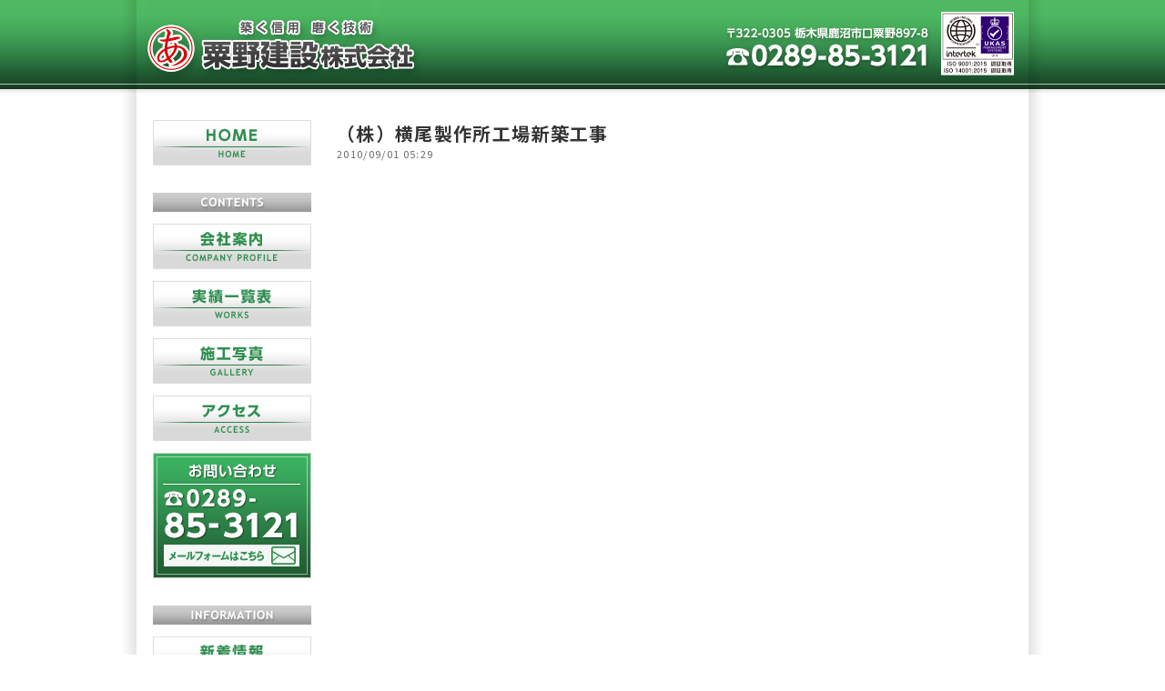

--- FILE ---
content_type: text/html; charset=UTF-8
request_url: https://www.awanokensetsu.com/326/
body_size: 4418
content:
<!DOCTYPE html>
<html lang="ja">
    <head>
        <meta charset="UTF-8">
        <meta name="viewport" content="width=device-width,initial-scale=1.0">
        <meta name="robots" content="noimageindex">
        <meta name="googlebot" content="noimageindex">
        <title>（株）横尾製作所工場新築工事 | 粟野建設株式会社、栃木県鹿沼市</title>
        
<!-- All In One SEO Pack 3.7.1[275,320] -->
<script type="application/ld+json" class="aioseop-schema">{"@context":"https://schema.org","@graph":[{"@type":"Organization","@id":"https://www.awanokensetsu.com/#organization","url":"https://www.awanokensetsu.com/","name":"粟野建設株式会社、栃木県鹿沼市","sameAs":[]},{"@type":"WebSite","@id":"https://www.awanokensetsu.com/#website","url":"https://www.awanokensetsu.com/","name":"粟野建設株式会社、栃木県鹿沼市","publisher":{"@id":"https://www.awanokensetsu.com/#organization"},"potentialAction":{"@type":"SearchAction","target":"https://www.awanokensetsu.com/?s={search_term_string}","query-input":"required name=search_term_string"}},{"@type":"WebPage","@id":"https://www.awanokensetsu.com/326/#webpage","url":"https://www.awanokensetsu.com/326/","inLanguage":"ja","name":"（株）横尾製作所工場新築工事","isPartOf":{"@id":"https://www.awanokensetsu.com/#website"},"breadcrumb":{"@id":"https://www.awanokensetsu.com/326/#breadcrumblist"},"datePublished":"2010-09-01T08:29:19+09:00","dateModified":"2020-09-01T08:29:27+09:00"},{"@type":"Article","@id":"https://www.awanokensetsu.com/326/#article","isPartOf":{"@id":"https://www.awanokensetsu.com/326/#webpage"},"author":{"@id":"https://www.awanokensetsu.com/author/mplus/#author"},"headline":"（株）横尾製作所工場新築工事","datePublished":"2010-09-01T08:29:19+09:00","dateModified":"2020-09-01T08:29:27+09:00","commentCount":0,"mainEntityOfPage":{"@id":"https://www.awanokensetsu.com/326/#webpage"},"publisher":{"@id":"https://www.awanokensetsu.com/#organization"},"articleSection":"実績一覧表(リスト)"},{"@type":"Person","@id":"https://www.awanokensetsu.com/author/mplus/#author","name":"mplus","sameAs":[],"image":{"@type":"ImageObject","@id":"https://www.awanokensetsu.com/#personlogo","url":"https://secure.gravatar.com/avatar/e755680c34a543c0ebe2a442974704f0?s=96&d=mm&r=g","width":96,"height":96,"caption":"mplus"}},{"@type":"BreadcrumbList","@id":"https://www.awanokensetsu.com/326/#breadcrumblist","itemListElement":[{"@type":"ListItem","position":1,"item":{"@type":"WebPage","@id":"https://www.awanokensetsu.com/","url":"https://www.awanokensetsu.com/","name":"粟野建設株式会社、栃木県鹿沼市"}},{"@type":"ListItem","position":2,"item":{"@type":"WebPage","@id":"https://www.awanokensetsu.com/326/","url":"https://www.awanokensetsu.com/326/","name":"（株）横尾製作所工場新築工事"}}]}]}</script>
<link rel="canonical" href="https://www.awanokensetsu.com/326/" />
<!-- All In One SEO Pack -->
<link rel='stylesheet' id='wp-block-library-css'  href='https://www.awanokensetsu.com/wp/wp-includes/css/dist/block-library/style.min.css?ver=5.5.11' type='text/css' media='all' />
<link rel='stylesheet' id='hamburger.css-css'  href='https://www.awanokensetsu.com/wp/wp-content/plugins/wp-responsive-menu/assets/css/wpr-hamburger.css?ver=3.1.4' type='text/css' media='all' />
<link rel='stylesheet' id='wprmenu.css-css'  href='https://www.awanokensetsu.com/wp/wp-content/plugins/wp-responsive-menu/assets/css/wprmenu.css?ver=3.1.4' type='text/css' media='all' />
<style id='wprmenu.css-inline-css' type='text/css'>
@media only screen and ( max-width: 768px ) {html body div.wprm-wrapper {overflow: scroll;}html body div.wprm-overlay{ background: rgb(0,0,0) }#wprmenu_bar {background-image: url();background-size: cover ;background-repeat: repeat;}#wprmenu_bar {background-color: #ffffff;}html body div#mg-wprm-wrap .wpr_submit .icon.icon-search {color: #ffffff;}#wprmenu_bar .menu_title,#wprmenu_bar .wprmenu_icon_menu {color: #ffffff;}#wprmenu_bar .menu_title {font-size: 20px;font-weight: normal;}#mg-wprm-wrap li.menu-item a {font-size: 15px;text-transform: uppercase;font-weight: normal;}#mg-wprm-wrap li.menu-item-has-children ul.sub-menu a {font-size: 15px;text-transform: uppercase;font-weight: normal;}#mg-wprm-wrap li.current-menu-item > a {background: #ffffff;}#mg-wprm-wrap li.current-menu-item > a,#mg-wprm-wrap li.current-menu-item span.wprmenu_icon{color: #308f4f !important;}#mg-wprm-wrap {background-color: #ffffff;}.cbp-spmenu-push-toright,.cbp-spmenu-push-toright .mm-slideout {left: 80% ;}.cbp-spmenu-push-toleft {left: -80% ;}#mg-wprm-wrap.cbp-spmenu-right,#mg-wprm-wrap.cbp-spmenu-left,#mg-wprm-wrap.cbp-spmenu-right.custom,#mg-wprm-wrap.cbp-spmenu-left.custom,.cbp-spmenu-vertical {width: 80%;max-width: 400px;}#mg-wprm-wrap ul#wprmenu_menu_ul li.menu-item a,div#mg-wprm-wrap ul li span.wprmenu_icon {color: #308f4f !important;}#mg-wprm-wrap ul#wprmenu_menu_ul li.menu-item a:hover {background: #ffffff;color: #308f4f !important;}div#mg-wprm-wrap ul>li:hover>span.wprmenu_icon {color: #308f4f !important;}.wprmenu_bar .hamburger-inner,.wprmenu_bar .hamburger-inner::before,.wprmenu_bar .hamburger-inner::after {background: #308f4f;}.wprmenu_bar .hamburger:hover .hamburger-inner,.wprmenu_bar .hamburger:hover .hamburger-inner::before,.wprmenu_bar .hamburger:hover .hamburger-inner::after {background: #ffffff;}div.wprmenu_bar div.hamburger{padding-right: 6px !important;}#wprmenu_menu.left {width:80%;left: -80%;right: auto;}#wprmenu_menu.right {width:80%;right: -80%;left: auto;}html body div#wprmenu_bar {height : 42px;}#mg-wprm-wrap.cbp-spmenu-left,#mg-wprm-wrap.cbp-spmenu-right,#mg-widgetmenu-wrap.cbp-spmenu-widget-left,#mg-widgetmenu-wrap.cbp-spmenu-widget-right {top: 42px !important;}.wprmenu_bar .hamburger {float: left;}.wprmenu_bar #custom_menu_icon.hamburger {top: 0px;left: 0px;float: left !important;background-color: #cccccc;}.wpr_custom_menu #custom_menu_icon {display: block;}html { padding-top: 42px !important; }#wprmenu_bar,#mg-wprm-wrap { display: block; }div#wpadminbar { position: fixed; }}
</style>
<link rel='stylesheet' id='wpr_icons-css'  href='https://www.awanokensetsu.com/wp/wp-content/plugins/wp-responsive-menu/inc/assets/icons/wpr-icons.css?ver=3.1.4' type='text/css' media='all' />
<script type='text/javascript' src='https://www.awanokensetsu.com/wp/wp-includes/js/jquery/jquery.js?ver=1.12.4-wp' id='jquery-core-js'></script>
<script type='text/javascript' src='https://www.awanokensetsu.com/wp/wp-content/plugins/wp-responsive-menu/assets/js/modernizr.custom.js?ver=3.1.4' id='modernizr-js'></script>
<script type='text/javascript' src='https://www.awanokensetsu.com/wp/wp-content/plugins/wp-responsive-menu/assets/js/jquery.touchSwipe.min.js?ver=3.1.4' id='touchSwipe-js'></script>
<script type='text/javascript' id='wprmenu.js-js-extra'>
/* <![CDATA[ */
var wprmenu = {"zooming":"","from_width":"768","push_width":"400","menu_width":"80","parent_click":"","swipe":"","enable_overlay":"1"};
/* ]]> */
</script>
<script type='text/javascript' src='https://www.awanokensetsu.com/wp/wp-content/plugins/wp-responsive-menu/assets/js/wprmenu.js?ver=3.1.4' id='wprmenu.js-js'></script>
<link rel="https://api.w.org/" href="https://www.awanokensetsu.com/wp-json/" /><link rel="alternate" type="application/json" href="https://www.awanokensetsu.com/wp-json/wp/v2/posts/326" /><link rel="EditURI" type="application/rsd+xml" title="RSD" href="https://www.awanokensetsu.com/wp/xmlrpc.php?rsd" />
<link rel='shortlink' href='https://www.awanokensetsu.com/?p=326' />
<link rel="alternate" type="application/json+oembed" href="https://www.awanokensetsu.com/wp-json/oembed/1.0/embed?url=https%3A%2F%2Fwww.awanokensetsu.com%2F326%2F" />
<link rel="alternate" type="text/xml+oembed" href="https://www.awanokensetsu.com/wp-json/oembed/1.0/embed?url=https%3A%2F%2Fwww.awanokensetsu.com%2F326%2F&#038;format=xml" />
		<link rel="shortcut icon" href="https://www.awanokensetsu.com/wp/wp-content/themes/awanokensetsu/images/favicon.ico">
        <link href="https://fonts.googleapis.com/css2?family=Noto+Sans+JP:wght@300;400;700&family=Noto+Serif+JP:wght@300;400;700&display=swap" rel="stylesheet">
        <link rel="stylesheet" href="https://www.awanokensetsu.com/wp/wp-content/themes/awanokensetsu/js/swiper-bundle.min.css">
        <link rel="stylesheet" href="https://www.awanokensetsu.com/wp/wp-content/themes/awanokensetsu/style.css">
        <link rel="stylesheet" media="screen and (max-width:768px)" href="https://www.awanokensetsu.com/wp/wp-content/themes/awanokensetsu/style-res.css">
        <link rel="pingback" href="https://www.awanokensetsu.com/wp/xmlrpc.php">
        <script src="https://www.awanokensetsu.com/wp/wp-content/themes/awanokensetsu/js/jquery-3.5.1.min.js"></script>
        <!--[if lt IE 9]>
        <script src="https://www.awanokensetsu.com/wp/wp-content/themes/awanokensetsu/js/html5shiv.js"></script>
        <script src="https://www.awanokensetsu.com/wp/wp-content/themes/awanokensetsu/js/css3-mediaqueries.js"></script>
        <![endif]-->
<!-- Google tag (gtag.js) -->
<script async src="https://www.googletagmanager.com/gtag/js?id=UA-179560723-3"></script>
<script>
  window.dataLayer = window.dataLayer || [];
  function gtag(){dataLayer.push(arguments);}
  gtag('js', new Date());

  gtag('config', 'UA-179560723-3');
  gtag('config', 'G-ST9V3PSHXQ');
</script>
    </head>
    <body style="background:center top/auto repeat-y url(https://www.awanokensetsu.com/wp/wp-content/themes/awanokensetsu/images/bg.png);">
        <header class="site-hd" style="background:center top/auto no-repeat url(https://www.awanokensetsu.com/wp/wp-content/themes/awanokensetsu/images/hd.png);">
            <div>
                <a href="https://www.awanokensetsu.com"><img src="https://www.awanokensetsu.com/wp/wp-content/themes/awanokensetsu/images/hd-logo.png"></a>
            </div>
        </header><div class="wrapper">
    <nav class="sidebar">
    <ul>
        <li>
            <a href="https://www.awanokensetsu.com"><img src="https://www.awanokensetsu.com/wp/wp-content/themes/awanokensetsu/images/side/side01.png" alt="home"></a>
        </li>
        
        <li class="c-bar">
            <img src="https://www.awanokensetsu.com/wp/wp-content/themes/awanokensetsu/images/side/side02.png" alt="contents">
        </li>
        <li class="c-link">
            <a href="https://www.awanokensetsu.com/company-profile/"><img src="https://www.awanokensetsu.com/wp/wp-content/themes/awanokensetsu/images/side/side03.png" alt="会社案内"></a>
        </li>
        <li class="c-link">
            <a href="https://www.awanokensetsu.com/works/"><img src="https://www.awanokensetsu.com/wp/wp-content/themes/awanokensetsu/images/side/side04.png" alt="実績一覧表"></a>
        </li>
        <li class="c-link">
            <a href="https://www.awanokensetsu.com/gallery/"><img src="https://www.awanokensetsu.com/wp/wp-content/themes/awanokensetsu/images/side/side05.png" alt="施工写真"></a>
        </li>
        <li class="c-link">
            <a href="https://www.awanokensetsu.com/access/"><img src="https://www.awanokensetsu.com/wp/wp-content/themes/awanokensetsu/images/side/side06.png" alt="アクセス"></a>
        </li>
        <li class="c-link">
            <a href="https://www.awanokensetsu.com/contact/"><img src="https://www.awanokensetsu.com/wp/wp-content/themes/awanokensetsu/images/side/side07.png" alt="お問い合わせ"></a>
        </li>
        <li class="c-bar">
            <img src="https://www.awanokensetsu.com/wp/wp-content/themes/awanokensetsu/images/side/side08.png" alt="information">
        </li>
        <li class="c-link">
            <a href="https://www.awanokensetsu.com/news/"><img src="https://www.awanokensetsu.com/wp/wp-content/themes/awanokensetsu/images/side/side09.png" alt="新着情報"></a>
        </li>
        <li class="c-link">
            <a href="https://www.awanokensetsu.com/president-room/"><img src="https://www.awanokensetsu.com/wp/wp-content/themes/awanokensetsu/images/side/side10.png" alt="社長の部屋"></a>
        </li>
        <li class="c-link">
            <a href=https://awanokensetsu.itszai.jp/recruit/70/" target="_blank"><img src="https://www.awanokensetsu.com/wp/wp-content/themes/awanokensetsu/images/side/side13.png" alt="採用情報:施工管理者"></a>
        </li>
        <li class="c-link">
            <a href="https://awanokensetsu.itszai.jp/recruit/71/" target="_blank"><img src="https://www.awanokensetsu.com/wp/wp-content/themes/awanokensetsu/images/side/side14.png" alt="採用情報:現場作業員"></a>
        </li>
        <li class="c-link">
            <a href="https://www.awanokensetsu.com/community-contribution/"><img src="https://www.awanokensetsu.com/wp/wp-content/themes/awanokensetsu/images/side/side12.png" alt="地域貢献"></a>
        </li>
    </ul>
</nav>    <main class="content">
        
        <section class="post-sec">
                                        
            <h2 class="c-ttl">（株）横尾製作所工場新築工事</h2>
            <div class="c-info">2010/09/01 05:29</div>
            <div class="c-content"></div>
        </section>

    </main>
</div>
        <footer class="site-ft">
            <div>
                <img src="https://www.awanokensetsu.com/wp/wp-content/themes/awanokensetsu/images/ft-logo.png" alt="粟野建設 株式会社">
            </div>
        </footer>
		
			<div class="wprm-wrapper">
        
        <!-- Overlay Starts here -->
			 			   <div class="wprm-overlay"></div>
			         <!-- Overlay Ends here -->
			
			         <div id="wprmenu_bar" class="wprmenu_bar bodyslide left">
  <div class="hamburger hamburger--slider">
    <span class="hamburger-box">
      <span class="hamburger-inner"></span>
    </span>
  </div>
  <div class="menu_title">
          <a href="https://www.awanokensetsu.com"><img class="bar_logo" alt="logo" src="https://www.awanokensetsu.com/wp/wp-content/uploads/2020/09/hd-res-logo1.png"/></a>  </div>
</div>			 
			<div class="cbp-spmenu cbp-spmenu-vertical cbp-spmenu-left default " id="mg-wprm-wrap">
				
				
				<ul id="wprmenu_menu_ul">
  
  <li id="menu-item-5" class="menu-item menu-item-type-custom menu-item-object-custom menu-item-5"><a href="http://awanokensetsu.com/">ホーム</a></li>
<li id="menu-item-10" class="menu-item menu-item-type-post_type menu-item-object-page menu-item-10"><a href="https://www.awanokensetsu.com/company-profile/">会社案内</a></li>
<li id="menu-item-13" class="menu-item menu-item-type-post_type menu-item-object-page menu-item-13"><a href="https://www.awanokensetsu.com/works/">実績一覧表</a></li>
<li id="menu-item-16" class="menu-item menu-item-type-post_type menu-item-object-page menu-item-16"><a href="https://www.awanokensetsu.com/gallery/">施工写真</a></li>
<li id="menu-item-19" class="menu-item menu-item-type-post_type menu-item-object-page menu-item-19"><a href="https://www.awanokensetsu.com/access/">アクセス</a></li>
<li id="menu-item-22" class="menu-item menu-item-type-post_type menu-item-object-page menu-item-22"><a href="https://www.awanokensetsu.com/contact/">お問合せ</a></li>
<li id="menu-item-25" class="menu-item menu-item-type-post_type menu-item-object-page menu-item-25"><a href="https://www.awanokensetsu.com/news/">新着情報</a></li>
<li id="menu-item-28" class="menu-item menu-item-type-post_type menu-item-object-page menu-item-28"><a href="https://www.awanokensetsu.com/president-room/">社長の部屋</a></li>
<li id="menu-item-1020" class="menu-item menu-item-type-custom menu-item-object-custom menu-item-1020"><a href="https://awanokensetsu.itszai.jp/recruit/70/">採用情報：施工管理者</a></li>
<li id="menu-item-1021" class="menu-item menu-item-type-custom menu-item-object-custom menu-item-1021"><a href="https://awanokensetsu.itszai.jp/recruit/71/">採用情報：現場作業員</a></li>
<li id="menu-item-34" class="menu-item menu-item-type-post_type menu-item-object-page menu-item-34"><a href="https://www.awanokensetsu.com/community-contribution/">地域貢献</a></li>

     
</ul>
				
				</div>
			</div>
			    <style type="text/css">
    /* WPR Custom CSS */
body{width:100%};#wprmenu_bar .menu_title a{left:-15px;}#wprmenu_bar .bar_logo{vertical-align:baseline;}#wprmenu_bar .menu_title{text-align:center;}.wprm-overlay.active{background:rgba(0 0 0 / 0.3);}#wprmenu_bar .menu_title a{display:table;margin:auto;}
    </style>
    <script type='text/javascript' src='https://www.awanokensetsu.com/wp/wp-includes/js/wp-embed.min.js?ver=5.5.11' id='wp-embed-js'></script>
		<script>jQuery("#mg-wprm-wrap .menu-item-object-custom a").attr("target","_blank");</script>
    </body>
</html>

--- FILE ---
content_type: text/css
request_url: https://www.awanokensetsu.com/wp/wp-content/themes/awanokensetsu/style.css
body_size: 1994
content:
@charset "utf-8";

/* base */
*,*:before,*:after{
    box-sizing:border-box;
}

html{
    font-size:62.5%;
    scroll-behavior:smooth;
}

body{
    color:#333;
    font:normal 1.33rem/1.5 'Noto Sans JP',sans-serif;
    letter-spacing:0.1em;
    margin:0;
}

img{
    max-width:100%;
    vertical-align:bottom;
}

h2{
    margin-top:0;
}
p{
    margin:0;
}

a{
    color:#336699;
}
a:hover{
    color:#036;
}


/* component */
.page-hd{
    color:#308f4f;
    font-weight:bold;
    font-size:1.6rem;
    border-top:solid 1px #ccc;
    border-right:solid 1px #ccc;
    border-left:solid 1px #ccc;
    padding:11px 8px 13px 8px;
    background-position:center bottom;
    background-repeat:no-repeat;
    margin-bottom:25px;
}

.sec-bar{
    color:#308f4f;
    font-weight:bold;
    font-size:1.5rem;
    border:solid 1px #ccc;
    background:linear-gradient(to bottom,transparent, #ccc 85%,#308f4f 85%);
    padding:3px 8px 5px 8px;
    margin-bottom:10px;
}

.news01{
    margin:0;
    padding:3px 0 0 0;
    list-style:none;
    border:double 4px #ccc;
}
.news01-item{
    border-bottom:dashed 1px #ccc;
    padding:0 3px 3px 3px;
    margin:0 5px 5px 5px;
}
.news01-ttl{
    font-size:1.4rem;
    font-weight:bold;
}
.news01-info{
    font-size:1.1rem;
}

.news02-feed{
    margin-bottom:20px;
}
.news02-list{
    margin:10px 0;
    padding:5px;
    border-bottom:solid 1px #efefef;
}
.news02-ttl{
    font-weight:bold;
    font-size:1.4rem;
}
.news02-date{
    font-size:1.1rem;
    color:#666;
}
.news02-content{
    padding:10px;
}

.more-navi{
    font-size:1.1rem;
    padding:3px 5px;
}


/* common */
.res{
    display:none;
}

.wrapper{
    display:flex;
    margin:0 auto;
    width:980px;
}

.site-hd{
    height:102px;
    margin-bottom:30px;
}

.site-hd div{
    margin:0 auto;
    height:96px;
    width:980px;
    position:relative;
}

.site-hd div img{
    position:absolute;
    top:50%;
    transform:translate(0,-50%);
}

.site-ft{
    text-align:right;
    margin:0 auto;
    width:980px;
}

.site-ft div{
    border-bottom:solid 1px #308f4f;
    margin:10px 20px;
}

.content{
    width:745px;
    margin:0 15px;
}

.navi-w{
display:flex;
flex-wrap:wrap;
}
.navi-count{
line-height:29px;
margin-right:10px;
display:block;
}
.next-btn{
width:36px;
height:29px;
display:inline-block;
border-radius:2px;
opacity:0.3;
position:relative;
border:solid 1px rgba(0,0,0,0.05);
background:#f5f5f5;
}
.next-btn.is-active{
opacity:1;
border:solid 1px rgba(0,0,0,0.1);
}
.next-btn.is-active:hover{
border:solid 1px #c6c6c6;
}
.next-btn.is-active:hover:after{
border-color:#666;
}
.next-btn:after{
content:'';
display:block;
width:10px;
height:10px;
border-right:solid #b8b8b8;
border-top:solid #b8b8b8;
position:absolute;
top:50%;
left:50%;
transform:translate(-50%,-40%) rotate(45deg);
transform-origin:center 20%;
}
.prev-btn{
width:36px;
height:29px;
display:inline-block;
border-radius:2px;
opacity:0.3;
position:relative;
border:solid 1px rgba(0,0,0,0.05);
background:#f5f5f5;
}
.prev-btn.is-active{
opacity:1;
border:solid 1px rgba(0,0,0,0.1);
}
.prev-btn.is-active:hover{
border:solid 1px #c6c6c6;
}
.prev-btn.is-active:hover:after{
border-color:#666;
}
.prev-btn:after{
content:'';
display:block;
width:10px;
height:10px;
border-left:solid #b8b8b8;
border-bottom:solid #b8b8b8;
position:absolute;
top:50%;
left:50%;
transform:translate(-50%,-60%) rotate(45deg);
transform-origin:center 70%;
}


/* sidebar */
.sidebar{
    margin:0 0 0 5px;
    width:200px;
    text-align:center;
}

.sidebar ul{
    margin:0;
    padding:0;
    list-style:none;
}

.sidebar .c-bar{
    margin-top:30px;
}

.sidebar .c-link{
    margin-top:13px;
}


/* top */
.slider-sec{
	margin-bottom:5px;
}
.explain-sec{
    margin-bottom:20px;
}

/* company-profile */
.profile-sec{
    margin-bottom:60px;
}

.profile-tbl{
    display:flex;
    flex-wrap:wrap;
    border-top:solid 1px #888;
    margin:0;
}
.profile-tbl dt{
    background:#ececec;
    width:145px;
    border-bottom:solid 1px #888;
    border-left:solid 1px #888;
    padding:5px;
}
.profile-tbl dd{
    margin-left:0;
    width:600px;
    border-bottom:solid 1px #888;
    border-right:solid 1px #888;
    border-left:solid 1px #888;
    padding:5px;
}

.register-sec{
    margin-bottom:60px;
}

.register-tbl{
    display:flex;
    flex-wrap:wrap;
    border-top:solid 1px #888;
    margin:0;
}
.register-tbl dd{
    margin-left:0;
    width:50%;
    border-bottom:solid 1px #888;
    border-right:solid 1px #888;
    border-left:solid 1px #888;
    padding:5px;
}
.register-tbl dd:nth-child(2n){
    border-left:none;
}


/* works */
.works-sec{
    margin-bottom:50px;
}
.works-accent{
    background:#308f4f;
    color:#fff;
    font-size:1.5rem;
    font-weight:bold;
}

.works-flex{
    display:flex;
    flex-wrap:wrap;
    padding:20px 0;
    box-shadow:0 5px 8px -8px rgba(0 0 0 / 50%);
    -webkit-box-shadow:0 5px 8px -8px rgba(0 0 0 / 50%);
    -moz-box-shadow:0 5px 8px -8px rgba(0 0 0 / 50%);
}
.works-flex .c-flex-left{
    width:445px;
}
.works-flex .c-flex-right{
    width:300px;
    text-align:center;
}

.works-flex1{
    display:flex;
    flex-wrap:wrap;
    padding:20px 0;
    box-shadow:0 5px 8px -8px rgba(0 0 0 / 50%);
    -webkit-box-shadow:0 5px 8px -8px rgba(0 0 0 / 50%);
    -moz-box-shadow:0 5px 8px -8px rgba(0 0 0 / 50%);
}
.works-flex1 .c-flex-left{
    width:300px;
    text-align:center;
}
.works-flex1 .c-flex-right{
    width:445px;
}

.works-sec .c-caption{
    text-align:center;
    margin-bottom:1em;
    font-size:1.2rem;
}

/* gallery */
.pictures-sec{
    display:flex;
    flex-wrap:wrap;
}
.pictures-sec .c-box{
    margin-right:2%;
    width:32%;
	text-align:center;
}
.pictures-sec .c-box:last-child{
    margin-right:0;
}
.pictures-sec .c-ttl{
    margin-bottom:1em;
	text-align:left;
}

/* access */
.access-sec{
    margin-bottom:60px;
}
.access-sec .c-accent{
    margin:0;
}
.access-sec .c-info{
    margin-bottom:20px;
}

/* contact-us */
.contact-sec .c-tel{
    margin-top:10px;
    margin-bottom:10px;
}
.contact-sec .c-link{
    font-size:1.5rem;
    font-weight:bold;
    text-decoration:none;
    color:#f00;
}

/* news */
.news-sec{
    margin-bottom:60px;
}

/* president-room */

/* recruit */
.recruit-sec{
    margin-bottom:60px;
}
.recruit-sec .c-ttl{
    font-weight:bold;
    font-size:1.5rem;
}
.recruit-sec .c-tbl{
    border-collapse:collapse;
}
.recruit-sec .c-tbl th{
    border:solid 1px #333;
    width:145px;
    text-align:left;
    vertical-align:top;
    font-weight:normal;
    padding:10px;
}
.recruit-sec .c-tbl td{
    border:solid 1px #333;
    width:600px;
    padding:5px 10px;
}
.recruit-sec .c-tbl ul{
    padding-left:0;
    margin:0;
    list-style:none;
}
.recruit-sec .c-tbl li:before{
    content:'・';
}
.recruit-sec .c-tbl li{
    padding:5px 0;
}

/* community-contribution */
.community-sec .c-ttl{
    font-weight:bold;
    font-size:1.5rem;
    margin-bottom:1em;
}

/* single */
.post-sec .c-ttl{
    margin-bottom:0;
}
.post-sec .c-info{
    color:#666;
    font-size:11px;
}
.post-sec .c-content{
    margin:20px 0;
}

--- FILE ---
content_type: text/css
request_url: https://www.awanokensetsu.com/wp/wp-content/themes/awanokensetsu/style-res.css
body_size: 457
content:
@charset "utf-8";

/* Reseter & bases */
.sidebar{
    display:none;
}

.site-hd{
    display:none;
}


/* component */


/* common */
.pc{
    display:none;
}
.res{
    display:inline-block;
}
.res.b{
	display:block;
}

.wrapper{
    padding-left:2.5%;
    padding-right:2.5%;
    padding-top:20px;
    width:100%;
}

.site-ft{
    padding-left:2.5%;
    padding-right:2.5%;
    width:100%;
}
.site-ft div{
	margin:10px 0;
}

.content{
    margin:0;
    width:100%;
}


/* top */
.slider-sec{
margin-bottom:10px;
}

/* company-profile */
.profile-tbl dt{
    border-right:solid 1px #888;
    width:100%;
}
.profile-tbl dd{
    width:100%;
}


/* works */
.works-flex0{
    flex-direction:column;
}
.works-flex .c-flex-left{
    width:100%;
}
.works-flex .c-flex-right{
    width:100%;
}
.works-flex1{
    flex-direction:column-reverse;
}
.works-flex1 .c-flex-left{
    width:100%;
}
.works-flex1 .c-flex-right{
    width:100%;
}

/* gallery */

/* access */
.access-sec .c-googlemaps iframe{
    height:200px;
}

/* contact-us */

/* news */

/* president-room */


/* recruit */
.recruit-sec .c-tbl{
    border-top:solid 1px #333;
}
.recruit-sec .c-tbl th{
    border-top:none;
    background:#efefef;
    display:block;
    width:100%;
}
.recruit-sec .c-tbl td{
    border-top:none;
    display:block;
    width:100%;
}


/* community-contribution */